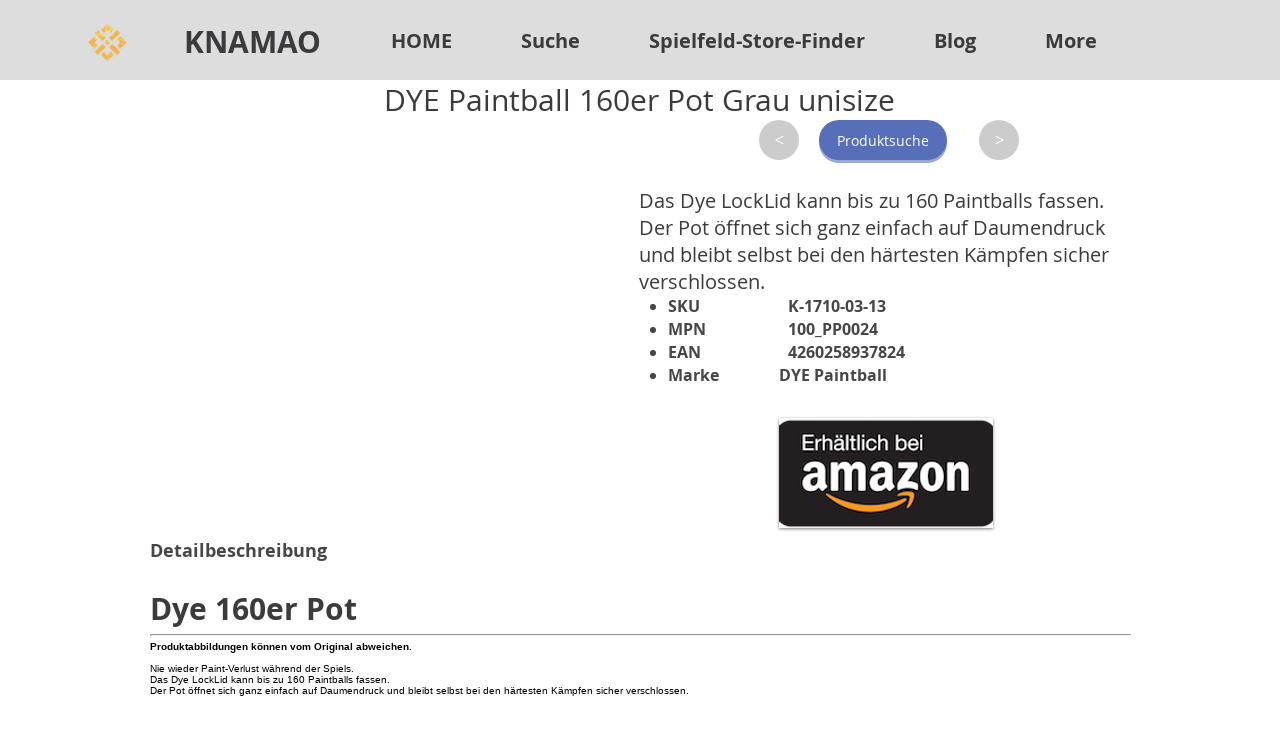

--- FILE ---
content_type: text/html; charset=utf-8
request_url: https://www.google.com/recaptcha/api2/aframe
body_size: 268
content:
<!DOCTYPE HTML><html><head><meta http-equiv="content-type" content="text/html; charset=UTF-8"></head><body><script nonce="Ff_xd4AYVwarJ53ZfGT0yg">/** Anti-fraud and anti-abuse applications only. See google.com/recaptcha */ try{var clients={'sodar':'https://pagead2.googlesyndication.com/pagead/sodar?'};window.addEventListener("message",function(a){try{if(a.source===window.parent){var b=JSON.parse(a.data);var c=clients[b['id']];if(c){var d=document.createElement('img');d.src=c+b['params']+'&rc='+(localStorage.getItem("rc::a")?sessionStorage.getItem("rc::b"):"");window.document.body.appendChild(d);sessionStorage.setItem("rc::e",parseInt(sessionStorage.getItem("rc::e")||0)+1);localStorage.setItem("rc::h",'1769351115837');}}}catch(b){}});window.parent.postMessage("_grecaptcha_ready", "*");}catch(b){}</script></body></html>